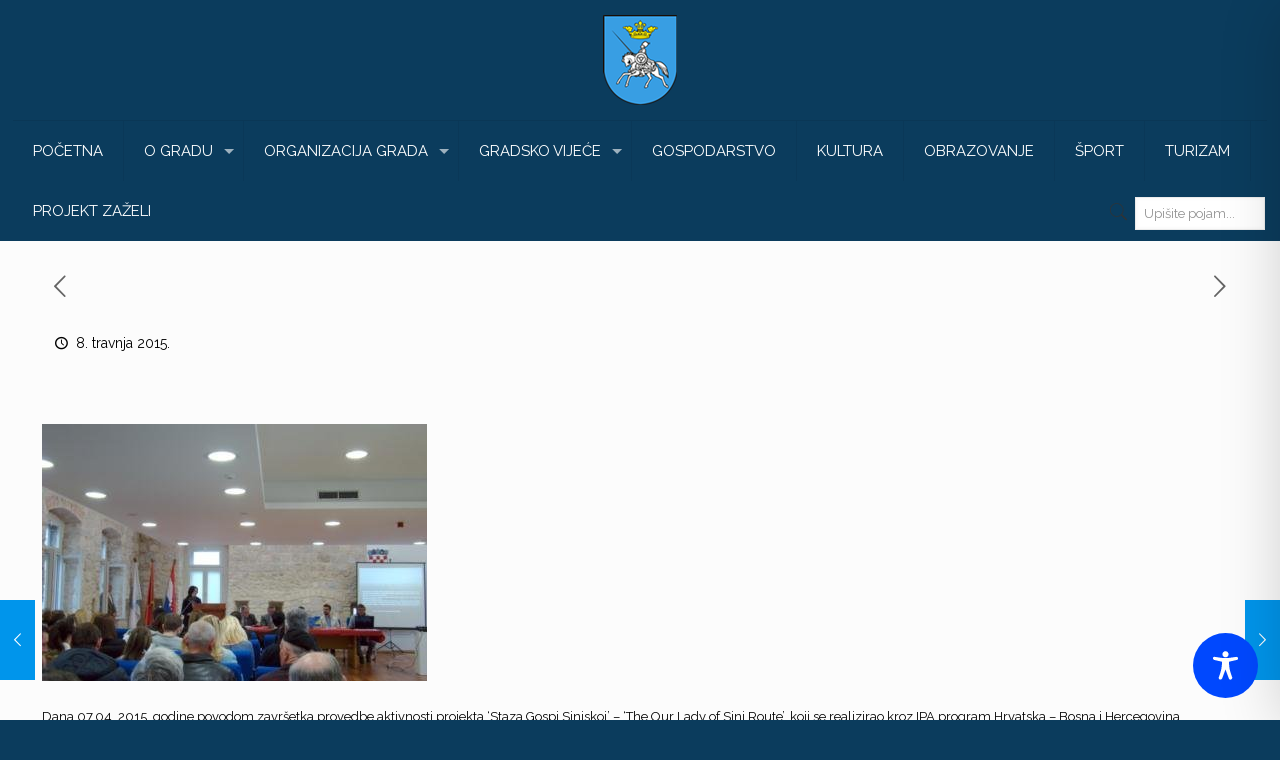

--- FILE ---
content_type: text/javascript
request_url: https://www.sinj.hr/wp-content/cache/wpo-minify/1765532172/assets/wpo-minify-footer-81550881.min.js
body_size: 4622
content:

(()=>{(()=>{"use strict";let m=document.querySelector("html"),A=document.querySelector("body"),h=[];if(wpa.lang&&(m.getAttribute("lang")||(m.setAttribute("lang",wpa.lang),(wpa.errors||wpa.tracking)&&(h.push("html-lang"),console.log("HTML language set by WP Accessibility")))),wpa.dir&&!m.getAttribute("dir")&&wpa.dir!=="ltr"&&(m.setAttributeattr("dir",wpa.dir),(wpa.errors||wpa.tracking)&&(h.push("html-lang-direction"),console.log("HTML language direction set by WP Accessibility"))),wpa.continue){let c=document.querySelectorAll(".wp-block-post-excerpt__more-link");c.length!==0&&c.forEach(a=>{if(!a.hasAttribute("aria-describedby")){let d=a.closest(".wp-block-post"),u=d.getAttribute("class");u=u.replaceAll(" ","-");let i=d.querySelector(".wp-block-post-title");i&&(i.hasAttribute("id")?u=i.getAttribute("id"):i.setAttribute("id",u),a.setAttribute("aria-describedby",u),(wpa.errors||wpa.tracking)&&console.log("Continue Reading link description set by WP Accessibility"))}})}let y=document.querySelector('meta[name="viewport"]');if(y){let c=y.getAttribute("content"),a=y.getAttribute("content");c.search(/user-scalable=no/g)&&(a=c.replace("user-scalable=no","user-scalable=yes"),y.setAttribute("content",a),(wpa.errors||wpa.tracking)&&a!=c&&(h.push("viewport-scalable"),console.log("Viewport made scalable by WP Accessibility"))),c.search(/maximum-scale=1/g)&&(a=c.replace("maximum-scale=1","maximum-scale=5"),a=a.replace("maximum-scale=0","maximum-scale=5"),y.setAttribute("content",a),(wpa.errors||wpa.tracking)&&a!=c&&(h.push("viewport-maxscale"),console.log("Viewport maximum scale set by WP Accessibility")))}if(wpa.skiplinks.enabled&&(A.insertAdjacentHTML("afterbegin",wpa.skiplinks.output),(wpa.errors||wpa.tracking)&&(h.push("skiplinks"),console.log("Skip links added by WP Accessibility"))),wpa.current){let c=document.querySelectorAll(".current-menu-item a, .current_page_item a");c.length!==0&&(c.forEach(a=>{a.setAttribute("aria-current","page")}),(wpa.errors||wpa.tracking)&&(h.push("aria-current"),console.log("ARIA current added by WP Accessibility")))}if(wpa.labels&&["s","author","email","url","comment"].forEach(a=>{let d,u,i,t,e,s,o,n,l,r;a=="comment"?d=document.querySelectorAll("textarea[name="+a+"]"):d=document.querySelectorAll("input[name="+a+"]:not(#adminbar-search)"),d.length!==0&&d.forEach(b=>{b.length!==0&&(u=b.getAttribute("id"),i=b.closest("label"),t=b.getAttribute("aria-label"),e=b.getAttribute("aria-labelledby"),s={},e&&(s=document.getElementById(e)),o=!(t==null||t==""||typeof t>"u"),n=!(e==null||e==""||typeof e>"u"),(!o&&!n||!o&&n&&!s)&&(u?(l=document.querySelector("label[for="+u+"]"),l&&(r=l.innerText,l&&!r&&(l.innerText=wpa.wpalabels[a],(wpa.errors||wpa.tracking)&&(h.push(["empty-label",wpa.wpalabels[a]]),console.log("Empty label on "+wpa.wpalabels[a]+" added by WP Accessibility")))),!l&&!i&&(b.insertAdjacentHTML("beforebegin","<label for='"+u+"' class='wpa-screen-reader-text'>"+wpa.wpalabels[a]+"</label>"),(wpa.errors||wpa.tracking)&&(h.push(["explicit-label",wpa.wpalabels[a]]),console.log("Explicit label on "+wpa.wpalabels[a]+" added by WP Accessibility")))):i||(b.setAttribute("id","wpa_label_"+a),b.insertAdjacentHTML("beforebegin","<label for='wpa_label_"+a+"' class='wpa-screen-reader-text'>"+wpa.wpalabels[a]+"</label>"),(wpa.errors||wpa.tracking)&&(h.push(["implicit-label",wpa.wpalabels[a]]),console.log("Implicit label on "+wpa.wpalabels[a]+" added by WP Accessibility")))))})}),wpa.titles){let c=0,a=0,d=0,u=!1,i=document.querySelectorAll("img, a, input, textarea, select, button");i.length!==0&&(i.forEach(t=>{let e=t.getAttribute("title");if(t.classList.contains("nturl")&&(u=!0),e&&e!=="")switch(t.tagName){case"IMG":let s=t.getAttribute("alt");e=t.getAttribute("title"),!s||s===""?(t.setAttribute("alt",e),t.removeAttribute("title")):e===s&&t.removeAttribute("title"),c++;break;case"A":case"BUTTON":let o=x(t);if(!o||o===""){let k=t.getAttribute("aria-label");(!k||k==="")&&(t.setAttribute("aria-label",e),u||t.removeAttribute("title"))}else t.removeAttribute("title");a++;break;case"INPUT":case"SELECT":case"TEXTAREA":let n=t.getAttribute("aria-label"),l=t.getAttribute("aria-labelledby"),r=l?document.getElementById(l):!1,b=t.getAttribute("id"),g=b?document.querySelector('label[for="'+b+'"]'):!1,p=t.closest("label"),f=!!(n&&n!==""),w=!!(g&&x(g)!==""),L=!!(p&&x(p)!==""),E=!!(r&&x(r)!=="");f||w||L||E||t.setAttribute("aria-label",e),t.removeAttribute("title"),d++;break}}),(wpa.errors||wpa.tracking)&&(c>0&&(h.push(["images-titles",c]),console.log(c+" title attributes removed from images by WP Accessibility")),a>0&&(h.push(["control-titles",a]),console.log(a+" title attributes removed from links and buttons by WP Accessibility")),d>0&&(h.push(["input-titles",d]),console.log(d+" title attributes removed from input fields by WP Accessibility"))))}if(wpa.target){let c=document.querySelectorAll("a:not(.wpa-allow-target)"),a=0;c.length!==0&&(c.forEach(d=>{let u=d.getAttribute("target"),i=d.getAttribute("href");if(u)if(i.startsWith("#"))d.removeAttribute("target");else try{new URL(i).hostname.includes("facebook")||(d.removeAttribute("target"),a++)}catch(t){console.log("href value is not a URL or a fragment:",i)}}),a>0&&(wpa.errors||wpa.tracking)&&(h.push(["link-targets",a]),console.log(a+" target attributes removed from links by WP Accessibility")))}if(wpa.tabindex){let c=document.querySelectorAll("input,a[href],select,textarea,button"),a=0;c.length!==0&&(c.forEach(e=>{e.getAttribute("tabindex")&&(e.removeAttribute("tabindex"),a++)}),a>0&&(wpa.errors||wpa.tracking)&&(h.push(["control-tabindex",a]),console.log(a+" tabindex attributes removed from links, buttons and inputs by WP Accessibility")));let d=document.querySelectorAll('[role="button"]:not([tabindex]):not(a):not(button)'),u=document.querySelectorAll('a[role="button"]:not([tabindex]):not([href])'),i=document.querySelectorAll('[role="link"]:not([tabindex]):not(a)'),t=document.querySelectorAll("a:not([href]):not([tabindex])");d.length!==0&&(d.forEach(e=>{e.setAttribute("tabindex","0"),e.classList.add("wpa-focusable")}),d.length>0&&(wpa.errors||wpa.tracking)&&(h.push(["button-add-tabindex",d.length]),console.log(d.length+" tabindex attributes added to divs with the button role by WP Accessibility"))),u!==0&&(u.forEach(e=>{e.setAttribute("tabindex","0"),e.classList.add("wpa-focusable")}),u.length>0&&(wpa.errors||wpa.tracking)&&(h.push(["link-add-tabindex",u.length]),console.log(u.length+" tabindex attributes added to anchor elements with the button role and no href value by WP Accessibility"))),i!==0&&(i.forEach(e=>{e.setAttribute("tabindex","0"),e.classList.add("wpa-focusable")}),i.length>0&&(wpa.errors||wpa.tracking)&&(h.push(["fakelink-add-tabindex",i.length]),console.log(i.length+" tabindex attributes added to elements with the link role not using the a element by WP Accessibility"))),t!==0&&(t.forEach(e=>{e.setAttribute("tabindex","0"),e.classList.add("wpa-focusable")}),t.length>0&&(wpa.errors||wpa.tracking)&&(h.push(["links-add-tabindex",t.length]),console.log(t.length+" tabindex attributes added to a with no href attribute by WP Accessibility")))}if(wpa.url!=="disabled"){let d=function(e,s,o="event"){e=JSON.stringify(e);let n=new FormData;n.append("action",wpa.action),n.append("security",wpa.security),n.append("stats",e),n.append("post_id",wpa.post_id),n.append("title",s),n.append("type",o),fetch(wpa.ajaxurl,{method:"POST",body:n})};class c{constructor(s){var o=Array.prototype.forEach,n=Array.prototype.map;this.each=function(l,r,b){if(l!=null){if(o&&l.forEach===o)l.forEach(r,b);else if(l.length===+l.length){for(var g=0,p=l.length;g<p;g++)if(JSON.stringify(r.call(b,l[g],g,l))==="{}")return}else for(var f in l)if(l.hasOwnProperty(f)&&JSON.stringify(r.call(b,l[f],f,l))==="{}")return}},this.map=function(l,r,b){var g=[];return l==null?g:n&&l.map===n?l.map(r,b):(this.each(l,function(p,f,w){g[g.length]=r.call(b,p,f,w)}),g)},s&&(this.hasher=s)}get(){let s=[];s.push(navigator.userAgent),s.push([screen.height,screen.width,screen.colorDepth].join("x")),s.push(new Date().getTimezoneOffset()),s.push(!!window.sessionStorage),s.push(!!window.localStorage);var o=this.map(navigator.plugins,function(n){var l=this.map(n,function(r){return[r.type,r.suffixes].join("~")}).join(",");return[n.name,n.description,l].join("::")},this).join(";");return s.push(o),this.hasher?this.hasher(s.join("###"),31):this.murmurhash3_32_gc(s.join("###"),31)}murmurhash3_32_gc(s,o){let n,l,r,b,g,p,f,w;for(n=s.length&3,l=s.length-n,r=o,g=3432918353,p=461845907,w=0;w<l;)f=s.charCodeAt(w)&255|(s.charCodeAt(++w)&255)<<8|(s.charCodeAt(++w)&255)<<16|(s.charCodeAt(++w)&255)<<24,++w,f=(f&65535)*g+(((f>>>16)*g&65535)<<16)&4294967295,f=f<<15|f>>>17,f=(f&65535)*p+(((f>>>16)*p&65535)<<16)&4294967295,r^=f,r=r<<13|r>>>19,b=(r&65535)*5+(((r>>>16)*5&65535)<<16)&4294967295,r=(b&65535)+27492+(((b>>>16)+58964&65535)<<16);switch(f=0,n){case 3:f^=(s.charCodeAt(w+2)&255)<<16;case 2:f^=(s.charCodeAt(w+1)&255)<<8;case 1:f^=s.charCodeAt(w)&255,f=(f&65535)*g+(((f>>>16)*g&65535)<<16)&4294967295,f=f<<15|f>>>17,f=(f&65535)*p+(((f>>>16)*p&65535)<<16)&4294967295,r^=f}return r^=s.length,r^=r>>>16,r=(r&65535)*2246822507+(((r>>>16)*2246822507&65535)<<16)&4294967295,r^=r>>>13,r=(r&65535)*3266489909+(((r>>>16)*3266489909&65535)<<16)&4294967295,r^=r>>>16,r>>>0}}let a=new c().get(),u=document.querySelector(".toggle-contrast");u&&u.addEventListener("click",function(){let e;this.getAttribute("data-id")=="is_normal_contrast"?e={contrast:"disabled"}:e={contrast:"enabled"},d(e,a)});let i=document.querySelector(".toggle-fontsize");i&&i.addEventListener("click",function(){let e;this.getAttribute("data-id")=="is_normal_fontsize"?e={fontsize:"disabled"}:e={fontsize:"enabled"},d(e,a)}),v(".wpa-ld button").then(e=>{e.addEventListener("click",function(s){if(e.getAttribute("aria-expanded")==="true"){let r={longdesc:e.closest("div").getAttribute("class").replace("wpa-ld wp-image-","")};d(r,a)}})});let t=document.querySelectorAll(".wpa-alt button");t.length>0&&t.forEach(e=>{e.addEventListener("click",function(s){if(e.getAttribute("aria-expanded")==="true"){let r={alttext:e.closest("div").getAttribute("class").replace("wpa-alt wp-image-","")};d(r,a)}})}),wpa.tracking&&h.length>=1&&d(h,wpa.url,"view")}if(wpa.underline.enabled){let c=document.querySelectorAll(wpa.underline.target+":not(nav "+wpa.underline.target+"):not(#wpadminbar a), .wpa-focusable[role=link]");c.length>0&&c.forEach(a=>{let d=a.style.outlineWidth,u=a.style.outlineOffset,i=a.style.color,t=a.style.outlineColor;a.style.textDecoration="underline",a.addEventListener("mouseenter",function(){this.style.textDecoration="none"}),a.addEventListener("mouseleave",function(){this.style.textDecoration="underline"}),a.addEventListener("focusin",function(){let e="2px";d=="2px"&&(e="4px"),this.style.outlineWidth=e,this.style.outlineColor=i,this.style.outlineOffset="2px"}),a.addEventListener("focusout",function(){this.style.outlineWidth=d,this.style.outlineColor=t,this.style.outlineOffset=u})})}if(wpa.videos){let c=matchMedia("(prefers-reduced-motion)"),a="false",d=document.querySelectorAll("video[autoplay]:not([controls])");d.length>0&&d.forEach(u=>{c.matches&&(u.pause(),a="true");let i=u.parentElement,t=document.createElement("button"),e=document.createElement("span"),s=document.createElement("span");t.setAttribute("type","button"),t.classList.add("wpa-video"),t.setAttribute("aria-pressed",a),e.classList.add("dashicons-controls-pause","dashicons"),e.setAttribute("aria-hidden","true"),s.classList.add("screen-reader-text"),s.innerText=wpa.pause,t.append(e,s),i.append(t),t.addEventListener("click",function(){let o=this.getAttribute("aria-pressed");console.log(o),o==="true"?(u.play(),this.setAttribute("aria-pressed","false")):(u.pause(),this.setAttribute("aria-pressed","true"))})})}if(wpa.alt){let c=wpa.altSelector?wpa.altSelector:'.hentry img[alt]:not([alt=""]), .comment-content img[alt]:not([alt=""]), #content img[alt]:not([alt=""]),.entry-content img[alt]:not([alt=""])',a=document.querySelectorAll(c),d=(u,i)=>{u.parentElement.insertBefore(i,u),i.appendChild(u)};a.forEach(u=>{let i=u,t=i.closest("a"),e=i.closest("button"),s=!!t,o=!!e,n=i.width,l=i.height;if((n||l)&&(n=n||56,l=l||56,l*n<150*300))return;let r=i.getAttribute("alt"),b=[...i.classList];i.setAttribute("class","");let g=document.createElement("div");g.classList.add("wpa-alt"),d(s||o?s?t:e:i,g),b.forEach(w=>{g.classList.add(w)}),g.insertAdjacentHTML("afterbegin",'<button aria-expanded="false" type="button" class="wpa-toggle">alt</button>'),g.insertAdjacentHTML("beforeend",'<div class="wpa-alt-text"></div>');let p=g.querySelector(".wpa-alt-text");p.style.display="none",p.innerText=r,g.querySelector("button").addEventListener("click",function(w){p.checkVisibility()?(this.setAttribute("aria-expanded","false"),p.style.display="none"):(this.setAttribute("aria-expanded","true"),p.style.display="block")})})}if(wpa.ldType){let d=function(i){let t=i.getAttribute("class");(t===null||t==="")&&(parent=i.closest(".wpa-alt"),t=parent.getAttribute("class").replace("wpa-alt ",""));let e=t.replace("wp-image-",""),s=wpa.restUrl+"/"+e;fetch(s).then(o=>o.json()).then(o=>{let n=o.description.rendered;if(n=n.replace(/(<([^>]+)>)/gi,"").trim(),n!==""){let l=new URL(wpa.ldHome);l.searchParams.set("longdesc",e),l.searchParams.set("p",e),l.toString(),u(i,e,l,n)}}).catch(o=>{console.log(o)})},u=function(i,t,e,s){let o=document.createElement("div");o.classList.add("wpa-ld");let n=i.getAttribute("alt");n===""&&(n="<code>"+i.getAttribute("src").replace(wpa.ldHome,"")+"</code>");let l=document.body.className.split(/\s+/),r="";l.forEach(p=>{p.match(/postid-/gi)&&(r=p.replace("postid-","",p)),p.match(/page-id-/gi)&&(r=p.replace("page-id-","",p))});let b=new URL(e);if(b.searchParams.set("referrer",r),b.toString(),[...i.classList].forEach(p=>{o.classList.add(p)}),c(i,o),i.setAttribute("alt",""),i.setAttribute("class",""),wpa.ldType==="link")o.insertAdjacentHTML("beforeend",'<a href="'+b+'" class="longdesc-link">Description<span class="screen-reader-text"> of '+n+"</span></a>");else{o.insertAdjacentHTML("beforeend",'<button aria-expanded="false" class="wpa-toggle">'+wpa.ldText+"</button>"),o.insertAdjacentHTML("beforeend",'<div class="longdesc"></div>');let p=o.querySelector(".longdesc");p.style.display="none",fetch(e).then(f=>{if(f.ok)return f.text();p.insertAdjacentHTML("beforeend",s)}).then(f=>{let L=new DOMParser().parseFromString(f,"text/html");p.insertAdjacentElement("beforeend",L.querySelector("#desc_"+t))}),o.querySelector("button").addEventListener("click",function(f){p.checkVisibility()?(this.setAttribute("aria-expanded","false"),p.style.display="none"):(this.setAttribute("aria-expanded","true"),p.style.display="block")})}},c=(i,t)=>{i.parentElement.insertBefore(t,i),t.appendChild(i)},a=document.querySelectorAll("img[longdesc]");if(wpa.ldType==="link"){a.length>0&&a.forEach(t=>{let e=document.createElement("div");e.classList.add("wpa-ld");let s=t.getAttribute("longdesc"),o=t.getAttribute("alt"),n=[...img.classList];c(t,e),n.forEach(r=>{e.classList.add(r)}),t.setAttribute("class","");let l=document.createElement("a");l.setAttribute("href",s),l.classList.add("longdesc-link"),l.innerHTML='Description<span class="screen-reader-text"> of'+o+"</span>",t.insertAdjacentElement("afterend",l)});let i=document.querySelectorAll("figure.is-style-longdesc");i.length>0&&i.forEach(t=>{let e=t.querySelector("img");d(e)})}else{a.length>0&&a.forEach(t=>{c(t,wrapper);let e=t.getAttribute("longdesc"),s=t.getAttribute("class").match(/\S+/g),o="";s.forEach(l=>{l.match(/wp-image-/gi)&&(o=l),wrapper.classList.add(l)}),o===""&&(o=t.getAttribute("id").replace("longdesc-return-","")),t.setAttribute("class",""),wrapper.insertAdjacentHTML("beforeend",'<button aria-expanded="false" type="button" class="wpa-toggle">'+wpa.ldText+"</button>"),wrapper.insertAdjacentHTML('<div class="longdesc"></div>');let n=wrapper.querySelector(".longdesc");n.style.display="none",n.load(e+" #desc_"+o),wrapper.querySelector("button").addEventListener("click",function(){n.checkVisibility()?(this.setAttribute("aria-expanded","false"),n.style.display="none"):(this.setAttribute("aria-expanded","true"),n.style.display="block")})});let i=document.querySelectorAll("figure.is-style-longdesc");i.length>0&&i.forEach(t=>{let e=t.querySelector("img");d(e)})}}})();function x(m){let A="";if(m.nodeType===3||m.nodeType===4)A=m.nodeValue;else if(m.nodeType===1&&(m.tagName.toLowerCase()=="img"||m.tagName.toLowerCase()=="area"||m.tagName.toLowerCase()=="input"&&m.getAttribute("type")&&m.getAttribute("type").toLowerCase()=="image"))A=m.getAttribute("alt")||"";else if(m.nodeType===1&&!m.tagName.match(/^(script|style)$/i)){let h=m.childNodes;for(let y=0,c=h.length;y<c;y++){let a=m.getAttribute("aria-label");A+=a||x(h[y])+" "}}return A}function v(m){return new Promise(A=>{if(document.querySelector(m))return A(document.querySelector(m));let h=new MutationObserver(y=>{document.querySelector(m)&&(h.disconnect(),A(document.querySelector(m)))});h.observe(document.body,{childList:!0,subtree:!0})})}})();


